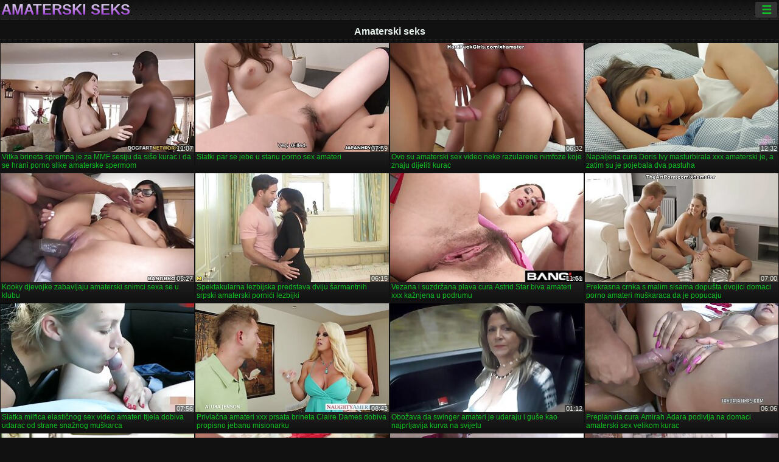

--- FILE ---
content_type: text/html; charset=UTF-8
request_url: https://hr.xxxvierge.com/category/fuck
body_size: 12365
content:
<!DOCTYPE html><html lang="hr"><head>
<title> Cool porno filmovi-amaterski seks  </title>
<meta charset="utf-8">
<meta name="description" content="Besplatno  . Zanosna ljubavnica sa savršenim tijelom sranje mali kurac u pokeru, maca ima tvrdu hardcore avanturu u igri i druge video za odrasle ">
<base target="_blank">
<meta name="referrer" content="unsafe-url">
<meta name="rating" content="adult">
<link href="https://hr.xxxvierge.com/category//" rel="canonical">
<meta name="viewport" content="width=device-width, initial-scale=1">
<meta name="theme-color" content="#111111">
<meta name="msapplication-navbutton-color" content="#111111">
<meta name="apple-mobile-web-app-status-bar-style" content="#111111">
<meta http-equiv="x-dns-prefetch-control" content="on">

<link rel="icon" type="image/vnd.microsoft.icon" href="/files/favicon.ico">
<style type="text/css">
body {font-family: Arial; font-size: 9pt; padding: 0px; margin: 0px;}
a, a:visited {text-decoration: none;}

body {background: #111111;}

h1, h2, body, .pages .more, .close, .search .text {color: #e9f3ee;}

a, .menu .act {color: #11c024;}
a:hover, .content .tube:hover, .content .bl:hover {color: #e9f3ee;}

img {width: 100%; height: auto;}

.pages .more {background: #11c024;}
.search .text, .info .down {background: #333333;}

icon, .content .tube, .content .t u, .content .tags a:before, .g1:before, .g2:before, .g3:before, .g4:before, .g5:before, .g6:before, .g7:before, .content .bl {color: #9014d3;}

.pad {font-weight: bold;}
.pad .tp {font-weight: normal;}

.pages .more:hover, .pages span, .info .down:hover, .info .hdv {background: #9014d3;}

.content .tr, .content .tl, .content .br, .content .bl, .player .close, .content .hd, .content .new {background-image: url('/img/1.png');}

.content .th, .list li {margin: 1px;}
.pages a, .pages span {margin: 2px;}

.mw, .header, h1, h2, .content, .pages, .adv, .native, .outstream, .list, .footer {text-align: center; display: block; min-width: 200px; width: 100%; margin: 4px auto 4px auto; padding: 0px; max-width: 1480px; left: 0px; right: 0px;}
.header {max-width: unset;}
.mw {margin-bottom: 0px;}

.bgd {background-image: linear-gradient(#111111, transparent);}

.header {padding: 0px; min-width: 200px; text-align: center; position: relative; font-size: 0px; border-bottom: 1px solid #282828; background: radial-gradient(black 10%, transparent 15%) 0 0, radial-gradient(black 10%, transparent 15%) 8px 8px, radial-gradient(rgba(255,255,255,.1) 10%, transparent 20%) 0 1px, radial-gradient(rgba(255,255,255,.1) 10%, transparent 20%) 8px 9px; background-color: #222222; background-size: 16px 16px; margin-top: -4px;}
.header .left, .header .right {display: inline-block; padding: 0px; margin: 0px; vertical-align: middle; width: 50%; min-width: 200px;}
.header .left {text-align: left; width: 320px;}
.header .right {text-align: right; width: calc(100% - 320px);}

.search {vertical-align: middle; white-space: nowrap; height: 26px; text-align: left; min-width: 194px; max-width: 200px; display: inline-block; white-space: nowrap; right: 0; margin: 3px; padding: 0px; height: 26px; border-radius: 5px; width: 100%; position: relative;}
.search .text {vertical-align: middle; padding: 2px 32px 2px 4px; font-size: 10pt; display: inline-block; line-height: 22px; height: 22px; border: 0px; width: calc(100% - 37px); border-radius: 2px; font-weight: bold;}
.search .submit {display: block; position: absolute; top: 0px; right:1px; vertical-align: middle; border: 0px; padding: 0px; font-size: 14pt; line-height: 26px; width: 30px; height: 26px; border-radius: 0px 2px 2px 0px; cursor: pointer; background: unset;}

.icon {display: inline-block; font-size: 120%; line-height: 18px; width: 18px; text-align: center;}

.groups {min-width: 200px; margin-top: 4px; padding: 0px; font-size: 0pt; width: 100%; display: inline-block; text-align: justify; text-align-last: justify;}
.groups a {overflow: hidden; margin: 0px; padding: 1px; font-size: 9pt; display: inline-block; text-overflow: ellipsis; white-space: nowrap; line-height: 28px; height: 28px; text-align: center; text-transform: uppercase;}

.groups .br {display: none;}
@media screen and (max-width: 660px){
.groups .br {display: block;}
.groups a {line-height: 22px; height: 22px;}
}
@media screen and (max-width: 319px){
.groups {text-align: center; text-align-last: center;}
.groups .br {display: none;}
}

.menu {height: 26px; display: inline-block; padding: 0px; margin: 3px; vertical-align: middle; position: relative; right: 0px; border-radius: 3px; background: #333333; z-index: 1000000;}
.menu:hover {border-radius: 3px 3px 0px 0px;}
.menu .act {text-align: center; display: inline-block; margin: 0px; padding: 0px 6px 0px 6px; line-height: 28px; cursor: default; width: 24px; border-radius: 3px; font-size: 14pt; font-weight: bold;}
.menu:hover ul, .menu:hover .tr {display: block; overflow-x: hidden; overflow-y: auto;}
.menu .tr {width: 36px; height: 8px; margin-top: -2px;}
.menu:hover, .menu ul, .menu .tr {background: #444444;}
.menu ul {background-image: linear-gradient(#444444, #333333);}
.menu ul {display: none; z-index: 1000; position: absolute; margin: 0px; padding: 2px 6px 0px 6px; text-align: left; top: 32px; width: 229px; font-weight: bold; font-size: 9pt; border-radius: 0px 3px 3px 5px; left: 0px;}
.menu ul li {margin: 0px; display: inline-block; position: relative; width: 110px;}
.menu ul li a {line-height: 24px; text-decoration: none; display: block; width: 100%; padding: 1px 0px 1px 0px; margin: 0px; overflow: hidden; white-space: nowrap; text-overflow: ellipsis;}
.menu .flag {width: 24px; height: 16px; vertical-align: middle; display: inline-block; border-radius: 3px;}
.menu a .flag {margin-right: 5px;}

.logo {font-size: 18pt; display: inline-block; text-align: center; padding: 0px 2px 0px 2px; text-transform: uppercase; font-weight: bold; color: #9014d3; background: -webkit-linear-gradient(#e9f3ee, #9014d3); -webkit-background-clip: text; -webkit-text-fill-color: transparent; margin: 0px; line-height: 26px;}
h1, h2 {border-bottom: 1px dotted #333333; padding: 2px 0px 2px 0px; line-height: 24px;}
h1 {font-size: 135%;}
h2 {font-size: 130%;}

.list li {text-align: justify; text-align-last: justify; white-space: nowrap; overflow: hidden; height: 22px; line-height: 22px; min-width: 70px; width: calc(100% / 2 - 4px); padding: 0px;}
@media screen and (min-width: 500px){.list li {width: calc(100% / 3 - 4px);}}
@media screen and (min-width: 700px){.list li {width: calc(100% / 4 - 4px);}}
@media screen and (min-width: 940px){.list li {width: calc(100% / 6 - 4px);}}

.list .desc, .vright .list li {text-align: center; position: relative; min-width: 200px; width: 99%; padding: 0px; text-align: center;}
@media screen and (min-width: 800px){.list .desc {width:  calc(100% / 2 - 4px);}}
@media screen and (min-width: 1200px){.list .desc {width:  calc(100% / 3 - 4px);}}
@media screen and (min-width: 1400px){.list .desc {width:  calc(100% / 4 - 4px);}}

.vright .list li {min-width: 135px; width: calc(100% / 2 - 2px);}

.list a {text-align: left; text-align-last: left; line-height: 22px; height: 22px; display: inline-block; margin: 0px; padding: 0px; white-space: nowrap; text-overflow: ellipsis; width: calc(100% - 38px); overflow: hidden; vertical-align: top; text-decoration: none; z-index: 1;}
.list .desc a {width: calc(100% - 50px);}
.list .icon {margin: 0 -2px 0px 0px;}
.list .g1:before, .list .g2:before, .list .g3:before, .list .g4:before, .list .g5:before, .list .g6:before, .list .g7:before {padding: 0px 2px 0px 2px; font-size: 11pt;} 
.g1:before {content: "\1F4FA";} 
.g2:before {content: "\26A4";} 
.g3:before {content: "\26A5";} 
.g4:before {content: "\26A3";} 
.g5:before {content: "\26A2";} 
.g6:before {content: "\2B50";} 
.g7:before {content: "\1F30F";} 

.content, .pages, .adv, .list {text-align: center; font-size: 0px;}
.list li {display: inline-block; font-size: 9pt;}

.content .message {padding: 15px 0px 15px 0px; display: inline-block; font-size: 9pt;}
.content .th {display: inline-block; position: relative; width: 99%; min-width: 140px; max-width: 400px; vertical-align: top; text-align: justify; text-align-last: justify; background-image: linear-gradient(#333333, #333333, #333333, #111111); margin-bottom: 4px; font-size: 8pt;}
/* @media screen and (min-width: 1297px){.content .th {width: calc(100% / 5 - 4px);}} */

.content .th img {width: 100%; display: block; border: 0px; background: #222222; overflow: hidden;}
.content .desc, .content .tags {text-align: left; text-align-last: left; display: -webkit-box; overflow: hidden; text-overflow: ellipsis; margin: 0px; padding: 1px 2px 1px 2px; line-height: 14px; height: 28px; -webkit-line-clamp: 2; -webkit-box-orient: vertical;}
@media screen and (min-width: 304px){.content .th {width: calc(100% / 2 - 2px);}}
@media screen and (min-width: 649px){.content .th {font-size: 9pt; width: calc(100% / 3 - 2px);}}
@media screen and (min-width: 973px){.content .th {font-size: 9pt; width: calc(100% / 4 - 2px);}}

.content .length, .content .date, .content .views, .content .like, .content .tube, .content .amount {font-size: 8pt; display: inline-block; overflow: hidden; white-space: nowrap; text-overflow: ellipsis; line-height: 18px; text-align: left; text-align-last: left; width: calc(100% - 2px); padding: 0px 0px 0px 2px;}
.content .date, .content .tube {width: calc(60% - 2px);}
.content .length, .content .views, .content .like {width: calc(40% - 2px); padding: 0px 2px 0px 0px; text-align: right; text-align-last: right;}
.content .date:before {content: "\1F4C5"; padding-right: 2px;}
.content .views:before {content: "\1F441"; padding-right: 2px;}
.content .like:before {content: "\1F44D"; padding-right: 2px;}
.content .length:before {content: "\1F552"; padding-right: 2px;}
.content .tube:before {content: "\1F4FA"; padding-right: 2px;}
.content .amount:before {content: "\1F39E"; padding-right: 2px;}
.content .tl, .content .tr, .content .bl, .content .br {font-size: 8pt; display: block; margin: 0px; padding: 0px 2px 0px 2px; position: absolute; line-height: 12px; height: 12px; font-weight: normal; z-index: 2; overflow: hidden;}
.content .tl {top: 0px; left: 0px;}
.content .tr {top: 0px; right: 0px;}
.content .bl {bottom: 30px; left: 0px;}
.content .br {bottom: 30px; right: 0px;}
.content .tags {font-size: 0pt; height: 34px; line-height: 13px;}
.content .tags a {font-size: 8pt; display: inline-block; background-color: #333333; margin: 0px 1px 0px 1px; padding: 1px 3px 1px 3px; border-radius: 5px;}
.content .tags a, .content .tube a {white-space: nowrap; text-decoration: none;}
.content .g1:before, .content .g2:before, .content .g3:before, .content .g4:before, .content .g5:before, .content .g6:before, .content .g7:before {padding: 0px 2px 0px 0px; font-size: 9pt; font-weight: bold;}


.pages {margin-top: 12px;}
.pages a, .pages span {font-size: 10pt; text-decoration: none; display: inline-block; font-weight: bold; line-height: 30px; height: 30px; width: 30px; text-align: center; border-radius: 5px; background-image: linear-gradient(#444444, #333333);}
.pages span {background-image: linear-gradient(#555555, #444444);}

.vleft, .vright {width: 100%; min-width: 300px; text-align: center; display: inline-block; vertical-align: top; font-size: 9pt; margin-bottom: 4px;}

.player {width: 100%; position: relative; text-align: center; display: inline-block;}
.player:before {content: ""; display: block; padding-top: 56.25%;}
.player .play {position: absolute; left: 0; top: 0; bottom: 0; right: 0; background: #000000;}
.player .thumb, .player .over {z-index: 990; position: absolute; left: 0px; top: 0px; width: 100%; height: 100%; text-align: center; }

.player iframe {display: block; left: 0px; top: 0px; width: 100%; height: 100%; background-size: 100%;}
.over {z-index: 9999; background: #000000;}

.player .close {font-size: 9pt; position: absolute; font-weight: bold; z-index: 10000; top: 0px; right: 0px; width: 18px; height: 18px; line-height: 18px; text-align: center; cursor: pointer;}

.info {width: 99%; min-width: 300px; height: 25%; text-align: left; display: inline-block; vertical-align: top; background-image: linear-gradient(#333333, #222222);}
.info .pad {padding: 5px; line-height: 20px; height:100%;}
.info .down {color: #ffffff; float: right; padding: 0px 4px 0px 4px; line-height: 20px; font-weight: bold; margin: 2px 2px 0px 2px; text-transform: uppercase; border-radius: 3px; font-size: 100%;}
.info .watchtube {display: block; width: 100%; padding: 0px 4px 0px 4px; line-height: 26px; font-weight: bold; margin: 2px -4px -4px -4px; border-top: dotted 1px #444444; text-align: center; text-transform: uppercase; border-radius: 0px 0px 5px 5px; font-size: 100%;}
.info .hdv {font-style: italic;}

@media screen and (min-width: 800px){
.vleft, .vright {width: 50%;}
.player {width: 99%;}
}

.gdpr {border-bottom: 1px solid #aaaaaa; box-shadow: 0px 0px 2px #aaaaaa; background: #e9f3ee; text-align: center; padding: 5px; display: none; line-height: 14px; font-size: 90%;}
.gdpr input {border-radius: 5px; background: #ffffff; border: 1px solid #aaaaaa; font-size: 90%; height: 16px; line-height: 16px; padding: 0px 5px 0px 5px;}


.adv {margin-top: 8px; margin-bottom: 8px; width: 728px; height: 90px;}
.outstream {max-width: 730px;}

.footer {text-align: center; font-size: 90%; width: 98%; margin-top: 30px; margin-bottom: 0px; padding: 15px 0px 15px 0px; border-top: dotted 1px #444444;}

@media screen and (max-width: 660px){
.header .left, .header .right {width: 100%; text-align: center;}
}
</style>
</head>

<body>

<div class="header">
<div class="bgd">
<div class="mw">

<div class="left">

<a href="/all/1" class="logo">Amaterski seks </a>

</div>

<div class="right">
<div class="menu">
<span class="act">☰</span><span class="tr"></span>
<ul>
<li><a href="/"><span class="icon"></span> <b>Indeks </b></a></li>
<li><a href="/latest.html"><span class="icon"></span> <b>Amaterski seks </b></a></li>
<li><a href="/most-viewed.html"><span class="icon"></span> <b>Popularno </b></a></li>
<li><a href="/top-rated.html"><span class="icon"></span> <b>Top hardcore </b></a></li>
<li><a href="/category.html"><span class="icon"></span> <b>Kategorija za odrasle </b></a></li>
<li><a href="/channels.html"><span class="icon"></span> <b>Trendovi </b></a></li>
<li><a href="/category/hd/"><span class="icon"></span> <b>Najbolji porno </b></a></li>
<li><a href="/category/amateur/"><span class="icon"></span> <b>KUĆNI </b></a></li>
</ul>
</div>




</div>


</div>


</div>
</div>


<h1> Amaterski seks </h1>

<div class="content">

<div class="th">
<a href="https://hr.xxxvierge.com/link.php"><img src="https://hr.xxxvierge.com/media/thumbs/7/v09417.jpg?1657156516" alt="Vitka brineta spremn ..." width="320" height="180" /><span class="desc">Vitka brineta spremna je za MMF sesiju da siše kurac i da se hrani porno slike amaterske spermom</span></a>
<span class="br">11:07</span>
</div><div class="th">
<a href="/video/8493/slatki-par-se-jebe-u-stanu-porno-sex-amateri/"><img src="https://hr.xxxvierge.com/media/thumbs/3/v08493.jpg?1657181710" alt="Slatki par se jebe u ..." width="320" height="180" /><span class="desc">Slatki par se jebe u stanu porno sex amateri</span></a>
<span class="br">07:59</span>
</div><div class="th">
<a href="https://hr.xxxvierge.com/link.php"><img src="https://hr.xxxvierge.com/media/thumbs/0/v03790.jpg?1657296912" alt="Ovo su amaterski sex ..." width="320" height="180" /><span class="desc">Ovo su amaterski sex video neke razularene nimfoze koje znaju dijeliti kurac</span></a>
<span class="br">06:32</span>
</div><div class="th">
<a href="https://hr.xxxvierge.com/link.php"><img src="https://hr.xxxvierge.com/media/thumbs/5/v08585.jpg?1657165543" alt="Napaljena cura Doris ..." width="320" height="180" /><span class="desc">Napaljena cura Doris Ivy masturbirala xxx amaterski je, a zatim su je pojebala dva pastuha</span></a>
<span class="br">12:32</span>
</div><div class="th">
<a href="/video/2959/kooky-djevojke-zabavljaju-amaterski-snimci-sexa-se-u-klubu/"><img src="https://hr.xxxvierge.com/media/thumbs/9/v02959.jpg?1657119646" alt="Kooky djevojke zabav ..." width="320" height="180" /><span class="desc">Kooky djevojke zabavljaju amaterski snimci sexa se u klubu</span></a>
<span class="br">05:27</span>
</div><div class="th">
<a href="/video/4579/spektakularna-lezbijska-predstava-dviju-%C5%A1armantnih-srpski-amaterski-porni%C4%87i-lezbijki/"><img src="https://hr.xxxvierge.com/media/thumbs/9/v04579.jpg?1657073717" alt="Spektakularna lezbij ..." width="320" height="180" /><span class="desc">Spektakularna lezbijska predstava dviju šarmantnih srpski amaterski pornići lezbijki</span></a>
<span class="br">06:15</span>
</div><div class="th">
<a href="/video/7519/vezana-i-suzdr%C5%BEana-plava-cura-astrid-star-biva-amateri-xxx-ka%C5%BEnjena-u-podrumu/"><img src="https://hr.xxxvierge.com/media/thumbs/9/v07519.jpg?1657315849" alt="Vezana i suzdržana p ..." width="320" height="180" /><span class="desc">Vezana i suzdržana plava cura Astrid Star biva amateri xxx kažnjena u podrumu</span></a>
<span class="br">11:51</span>
</div><div class="th">
<a href="https://hr.xxxvierge.com/link.php"><img src="https://hr.xxxvierge.com/media/thumbs/1/v06821.jpg?1657278006" alt="Prekrasna crnka s ma ..." width="320" height="180" /><span class="desc">Prekrasna crnka s malim sisama dopušta dvojici domaci porno amateri muškaraca da je popucaju</span></a>
<span class="br">07:00</span>
</div><div class="th">
<a href="https://hr.xxxvierge.com/link.php"><img src="https://hr.xxxvierge.com/media/thumbs/5/v08955.jpg?1657280732" alt="Slatka milfica elast ..." width="320" height="180" /><span class="desc">Slatka milfica elastičnog sex video amateri tijela dobiva udarac od strane snažnog muškarca</span></a>
<span class="br">07:56</span>
</div><div class="th">
<a href="/video/9997/privla%C4%8Dna-amateri-xxx-prsata-brineta-claire-dames-dobiva-propisno-jebanu-misionarku/"><img src="https://hr.xxxvierge.com/media/thumbs/7/v09997.jpg?1658370624" alt="Privlačna amateri xx ..." width="320" height="180" /><span class="desc">Privlačna amateri xxx prsata brineta Claire Dames dobiva propisno jebanu misionarku</span></a>
<span class="br">08:43</span>
</div><div class="th">
<a href="/video/716/obo%C5%BEava-da-swinger-amateri-je-udaraju-i-gu%C5%A1e-kao-najprljavija-kurva-na-svijetu/"><img src="https://hr.xxxvierge.com/media/thumbs/6/v00716.jpg?1657070102" alt="Obožava da swinger a ..." width="320" height="180" /><span class="desc">Obožava da swinger amateri je udaraju i guše kao najprljavija kurva na svijetu</span></a>
<span class="br">01:12</span>
</div><div class="th">
<a href="https://hr.xxxvierge.com/link.php"><img src="https://hr.xxxvierge.com/media/thumbs/4/v09154.jpg?1657203306" alt="Preplanula cura Amir ..." width="320" height="180" /><span class="desc">Preplanula cura Amirah Adara podivlja na domaci amaterski sex velikom kurac</span></a>
<span class="br">06:06</span>
</div><div class="th">
<a href="/video/6858/napaljeni-frajer-rocco-siffredi-pojeba-annu-de-ville-i-njezinu-amateri-seks-seksi-djevojku-straponom/"><img src="https://hr.xxxvierge.com/media/thumbs/8/v06858.jpg?1657133157" alt="Napaljeni frajer Roc ..." width="320" height="180" /><span class="desc">Napaljeni frajer Rocco Siffredi pojeba Annu De Ville i njezinu amateri seks seksi djevojku straponom</span></a>
<span class="br">05:39</span>
</div><div class="th">
<a href="https://hr.xxxvierge.com/link.php"><img src="https://hr.xxxvierge.com/media/thumbs/7/v06067.jpg?1662005723" alt="Grčke lezbijke jebaj ..." width="320" height="180" /><span class="desc">Grčke lezbijke jebaju jedna drugu s dvostrukim srpski amaterski porno video dildom</span></a>
<span class="br">03:00</span>
</div><div class="th">
<a href="https://hr.xxxvierge.com/link.php"><img src="https://hr.xxxvierge.com/media/thumbs/6/v05246.jpg?1657095304" alt="Očaravajuće zgodne l ..." width="320" height="180" /><span class="desc">Očaravajuće zgodne lezbijke jedna drugu tjeraju da amaterski grupni sex stenju i uzdišu</span></a>
<span class="br">05:15</span>
</div><div class="th">
<a href="https://hr.xxxvierge.com/link.php"><img src="https://hr.xxxvierge.com/media/thumbs/7/v09947.jpg?1657143029" alt="Slatka vitka tamnoko ..." width="320" height="180" /><span class="desc">Slatka vitka tamnokosa beba se tušira s BF-om i daje mu BJ swing amateri</span></a>
<span class="br">07:24</span>
</div><div class="th">
<a href="/video/9398/blijeda-kurva-s-lijepim-sisama-mai-xxx-amaterski-serizawa-si%C5%A1e-kurac-i-li%C5%BEe-jaja/"><img src="https://hr.xxxvierge.com/media/thumbs/8/v09398.jpg?1661571009" alt="Blijeda kurva s lije ..." width="320" height="180" /><span class="desc">Blijeda kurva s lijepim sisama Mai xxx amaterski Serizawa siše kurac i liže jaja</span></a>
<span class="br">10:07</span>
</div><div class="th">
<a href="/video/904/seksi-plavu%C5%A1a-domaci-amaterski-sex-hailey-james-koja-joj-li%C5%BEe-macu/"><img src="https://hr.xxxvierge.com/media/thumbs/4/v00904.jpg?1657339224" alt="Seksi plavuša domaci ..." width="320" height="180" /><span class="desc">Seksi plavuša domaci amaterski sex Hailey James koja joj liže macu</span></a>
<span class="br">06:33</span>
</div><div class="th">
<a href="https://hr.xxxvierge.com/link.php"><img src="https://hr.xxxvierge.com/media/thumbs/9/v03749.jpg?1657089919" alt="Zamamne bebe domaci  ..." width="320" height="180" /><span class="desc">Zamamne bebe domaci amateri sex vitkih tijela dijele jednog sretnika u troje</span></a>
<span class="br">03:20</span>
</div><div class="th">
<a href="/video/9006/vru%C4%87e-ribe-ashli-orion-i-amateri-xxx-danica-dillan-sudjeluju-u-trojku/"><img src="https://hr.xxxvierge.com/media/thumbs/6/v09006.jpg?1657088112" alt="Vruće ribe Ashli ​​O ..." width="320" height="180" /><span class="desc">Vruće ribe Ashli ​​Orion i amateri xxx Danica Dillan sudjeluju u trojku</span></a>
<span class="br">05:34</span>
</div><div class="th">
<a href="/video/9003/dvije-amaterski-xxx-lezbijke-li%C5%BEu-spermu-jedna-od-druge/"><img src="https://hr.xxxvierge.com/media/thumbs/3/v09003.jpg?1657107016" alt="Dvije amaterski xxx  ..." width="320" height="180" /><span class="desc">Dvije amaterski xxx lezbijke ližu spermu jedna od druge</span></a>
<span class="br">02:11</span>
</div><div class="th">
<a href="/video/4634/dvije-nevjerojatne-lezbijke-nje%C5%BEno-maze-srpski-amaterski-porni%C4%87i-jedna-drugu-u-bolnici/"><img src="https://hr.xxxvierge.com/media/thumbs/4/v04634.jpg?1657064734" alt="Dvije nevjerojatne l ..." width="320" height="180" /><span class="desc">Dvije nevjerojatne lezbijke nježno maze srpski amaterski pornići jedna drugu u bolnici</span></a>
<span class="br">04:38</span>
</div><div class="th">
<a href="/video/8968/lijepe-djevojke-nadia-i-tasha-udovoljavaju-jedna-drugoj-amaterski-sex-porno-jedu%C4%87i-svoje-pi%C4%8Dke/"><img src="https://hr.xxxvierge.com/media/thumbs/8/v08968.jpg?1657127742" alt="Lijepe djevojke Nadi ..." width="320" height="180" /><span class="desc">Lijepe djevojke Nadia i Tasha udovoljavaju jedna drugoj amaterski sex porno jedući svoje pičke</span></a>
<span class="br">12:51</span>
</div><div class="th">
<a href="/video/8986/caroline-pierce-i-jesse-jordan-ugla%C4%8Daju-dugi-srpski-amaterski-sex-video-ali-si%C4%87u%C5%A1ni-kurac-maria-cassinija/"><img src="https://hr.xxxvierge.com/media/thumbs/6/v08986.jpg?1657107006" alt="Caroline Pierce i Je ..." width="320" height="180" /><span class="desc">Caroline Pierce i Jesse Jordan uglačaju dugi, srpski amaterski sex video ali sićušni kurac Maria Cassinija</span></a>
<span class="br">03:11</span>
</div><div class="th">
<a href="/video/293/kurva-djevojka-domaci-porno-amateri-jebe-svog-biv%C5%A1eg-de%C4%8Dka/"><img src="https://hr.xxxvierge.com/media/thumbs/3/v00293.jpg?1659318334" alt="Kurva djevojka domac ..." width="320" height="180" /><span class="desc">Kurva djevojka domaci porno amateri jebe svog bivšeg dečka</span></a>
<span class="br">07:05</span>
</div><div class="th">
<a href="/video/4160/chloe-i-tiffany-daju-jedno-drugom-oralni-porno-slike-amaterske-seks-pred-svojom-u%C4%8Diteljicom/"><img src="https://hr.xxxvierge.com/media/thumbs/0/v04160.jpg?1657259140" alt="Chloe i Tiffany daju ..." width="320" height="180" /><span class="desc">Chloe i Tiffany daju jedno drugom oralni porno slike amaterske seks pred svojom učiteljicom</span></a>
<span class="br">10:40</span>
</div><div class="th">
<a href="/video/1260/nauljena-preplanula-i-maserka-brineta-ogromnih-grudi-jebena-je-u-misionarskom-stilu-amaterski-seks/"><img src="https://hr.xxxvierge.com/media/thumbs/0/v01260.jpg?1657804536" alt="Nauljena preplanula  ..." width="320" height="180" /><span class="desc">Nauljena preplanula i maserka brineta ogromnih grudi jebena je u misionarskom stilu amaterski seks</span></a>
<span class="br">01:20</span>
</div><div class="th">
<a href="/video/8134/seksi-i-zgodne-amaterski-snimci-sex-babe-andy-brown-carla-cox-i-nikky-thorne-pokazuju-svoje-unutarnje-vragove-na-prstenu/"><img src="https://hr.xxxvierge.com/media/thumbs/4/v08134.jpg?1657077322" alt="Seksi i zgodne amate ..." width="320" height="180" /><span class="desc">Seksi i zgodne amaterski snimci sex babe Andy Brown, Carla Cox i Nikky Thorne pokazuju svoje unutarnje vragove na prstenu</span></a>
<span class="br">06:14</span>
</div><div class="th">
<a href="/video/8233/kurve-kurve-proxy-paige-i-sea-j-raw-kako-im-jaki-kurac-bu%C5%A1i-svoje-%C5%A1upke-do-vraga-jebacina-amaterska/"><img src="https://hr.xxxvierge.com/media/thumbs/3/v08233.jpg?1657745134" alt="Kurve kurve Proxy Pa ..." width="320" height="180" /><span class="desc">Kurve kurve Proxy Paige i Sea J Raw kako im jaki kurac buši svoje šupke do vraga jebacina amaterska</span></a>
<span class="br">02:03</span>
</div><div class="th">
<a href="/video/1855/vatrena-kratkokosa-amaterski-snimci-sexa-dama-si%C5%A1e-i-ja%C5%A1e-vru%C4%87i-kurac-u-hotelu/"><img src="https://hr.xxxvierge.com/media/thumbs/5/v01855.jpg?1657122305" alt="Vatrena kratkokosa a ..." width="320" height="180" /><span class="desc">Vatrena kratkokosa amaterski snimci sexa dama siše i jaše vrući kurac u hotelu</span></a>
<span class="br">02:18</span>
</div><div class="th">
<a href="/video/9825/kurvasta-europska-crnka-s-prirodnim-sisama-u%C5%BEiva-u-sisanju-lisice-amaterski-sex-na-pla%C5%BEi/"><img src="https://hr.xxxvierge.com/media/thumbs/5/v09825.jpg?1657140311" alt="Kurvasta europska cr ..." width="320" height="180" /><span class="desc">Kurvasta europska crnka s prirodnim sisama uživa u sisanju lisice amaterski sex na plaži</span></a>
<span class="br">04:04</span>
</div><div class="th">
<a href="/video/9613/prljava-milf-svijetle-kose-pu%C5%A1e-veliki-penis-%C4%8Detverookog-porni%C4%87i-eu-tipa/"><img src="https://hr.xxxvierge.com/media/thumbs/3/v09613.jpg?1657148426" alt="Prljava MILF svijetl ..." width="320" height="180" /><span class="desc">Prljava MILF svijetle kose puše veliki penis četverookog pornići eu tipa</span></a>
<span class="br">15:54</span>
</div><div class="th">
<a href="/video/6919/nevjerojatni-analni-akrobati-to-besplatni-amaterski-porni%C4%87i-uzimaju-samo-u-%C5%A1upcima/"><img src="https://hr.xxxvierge.com/media/thumbs/9/v06919.jpg?1657073727" alt="Nevjerojatni analni  ..." width="320" height="180" /><span class="desc">Nevjerojatni analni akrobati to besplatni amaterski pornići uzimaju samo u šupcima</span></a>
<span class="br">04:59</span>
</div><div class="th">
<a href="/video/9578/tri-prljave-droljaste-lezbejke-pohlepno-sex-video-amateri-su-jele-svoje-dlakave-pi%C4%8Dke/"><img src="https://hr.xxxvierge.com/media/thumbs/8/v09578.jpg?1657187117" alt="Tri prljave droljast ..." width="320" height="180" /><span class="desc">Tri prljave droljaste lezbejke pohlepno sex video amateri su jele svoje dlakave pičke</span></a>
<span class="br">12:53</span>
</div><div class="th">
<a href="/video/3821/apsolutno-nevjerojatne-ribe-sudjeluju-u-xxx-amaterski-vru%C4%87oj-%C4%8Detvorci/"><img src="https://hr.xxxvierge.com/media/thumbs/1/v03821.jpg?1657307706" alt="Apsolutno nevjerojat ..." width="320" height="180" /><span class="desc">Apsolutno nevjerojatne ribe sudjeluju u xxx amaterski vrućoj četvorci</span></a>
<span class="br">08:00</span>
</div><div class="th">
<a href="/video/9244/nevjerojatno-debela-crna-cura-s-besplatni-amaterski-porni%C4%87i-opu%C5%A1tenim-vr%C4%8Devima-zabavlja-svoju-ma%C4%8Dku-u-pse%C4%87oj-pozi/"><img src="https://hr.xxxvierge.com/media/thumbs/4/v09244.jpg?1661569224" alt="Nevjerojatno debela  ..." width="320" height="180" /><span class="desc">Nevjerojatno debela crna cura s besplatni amaterski pornići opuštenim vrčevima zabavlja svoju mačku u psećoj pozi</span></a>
<span class="br">06:11</span>
</div>

</div>
	<style>
a.button {
    box-shadow: 0 1px 2px rgb(0 0 0 / 30%);
    text-align: center;
        font-size: 16px;
    display: inline-block;
    background: #5a637;
    margin: 2;
    border-radius: 6px;
    min-width: 10px;
    border: 1px solid #afb9c1; 
    padding: 10px;
    color: #fff;
    cursor: pointer;
    line-height: 1;
    }
    a.button.current {
  
    background: #9014d3;
    text-align: center;
        font-size: 16px;
    display: inline-block;

    margin: 10 2px 4px;
    border-radius: 4px;
    min-width: 10px;
     box-shadow: 0 1px 2px rgb(0 0 0 / 30%); 
    padding: 10px;
    color: #fff;
    cursor: pointer;
        
    } 
    
    .paginator {    width: 100%;
    overflow: hidden;
    text-align: center;
    font-size: 0;
    padding: 10px 0 0 0;  }
    
    .paginator a {   color: #fff;
    text-decoration: none;}
    .paginator a:hover {   color: #fff; 
     background:#5a6378;
    }
   

		</style>		


<div class="paginator"><a href='https://hr.xxxvierge.com/category/fuck?page=1' class='button current'>1</a> <a href='https://hr.xxxvierge.com/category/fuck?page=2' class='button'>2</a> <a href='https://hr.xxxvierge.com/category/fuck?page=3' class='button'>3</a> <a href='https://hr.xxxvierge.com/category/fuck?page=4' class='button'>4</a> <a href='https://hr.xxxvierge.com/category/fuck?page=5' class='button'>5</a> <a href='https://hr.xxxvierge.com/category/fuck?page=6' class='button'>6</a> <a href='https://hr.xxxvierge.com/category/fuck?page=7' class='button'>7</a> <a href='https://hr.xxxvierge.com/category/fuck?page=8' class='button'>8</a> <a href='https://hr.xxxvierge.com/category/fuck?page=9' class='button'>9</a> <a href='https://hr.xxxvierge.com/category/fuck?page=10' class='button'>10</a> <a href='https://hr.xxxvierge.com/category/fuck?page=11' class='button'>11</a> &nbsp;...&nbsp;&nbsp;<a href='https://hr.xxxvierge.com/category/fuck?page=276' class='button'>276</a>&nbsp;&nbsp;<a href='https://hr.xxxvierge.com/category/fuck?page=2' class='button'><span>&rarr;</span></a></div>

<h2>Popularne kategorije jebeni </h2>
<ul class="list">
<li><a href="/category/brunette/" class="g2">Brineta</a>6045</li>					<li><a href="/category/busty/" class="g2">Prsata</a>4681</li>					<li><a href="/category/ass/" class="g2">Buttfuck</a>4634</li>					<li><a href="/category/blonde/" class="g2">Plavuša</a>4482</li>					<li><a href="/category/blowjob/" class="g2">Pušenje</a>4412</li>					<li><a href="/category/pussy/" class="g2">Maca</a>4033</li>					<li><a href="/category/hardcore/" class="g2">Hardcore</a>3286</li>					<li><a href="/category/big+tits/" class="g2">Velike Sise</a>3115</li>					<li><a href="/category/lesbian/" class="g2">Lezbijka</a>2805</li>					<li><a href="/category/small+tits/" class="g2">Mlade Sise</a>2717</li>					<li><a href="/category/booty/" class="g2">Plijen</a>2540</li>					<li><a href="/category/pussy+licking/" class="g2">Lizanje maca</a>2527</li>					<li><a href="/category/threesome/" class="g2">Trojka</a>2482</li>					<li><a href="/category/babes/" class="g2">Lepotice</a>2392</li>					<li><a href="/category/doggy/" class="g2">Psić</a>2357</li>					<li><a href="/category/riding/" class="g2">Jahanje</a>2322</li>					<li><a href="/category/shaved/" class="g2">Obrijan</a>2264</li>					<li><a href="/category/teens/" class="g2">Tinejdžeri</a>2001</li>					<li><a href="/category/masturbate/" class="g2">Masturbirati</a>1711</li>					<li><a href="/category/milf/" class="g2">Mama</a>1692</li>					<li><a href="/category/stockings/" class="g2">Čarape</a>1488</li>					<li><a href="/category/missionary/" class="g2">Misionar</a>1409</li>					<li><a href="/category/toys/" class="g2">Igračke</a>1369</li>					<li><a href="/category/cute/" class="g2">Slatka</a>1304</li>					<li><a href="/category/beauty/" class="g2">Ljepota</a>1116</li>					<li><a href="/category/group+sex/" class="g2">Grupni seks</a>1110</li>					<li><a href="/category/fingering/" class="g2">Ukazivanje</a>1025</li>					<li><a href="/category/cowgirl/" class="g2">Čobanica</a>946</li>					<li><a href="/category/amateur/" class="g2">Amater</a>912</li>					<li><a href="/category/ffm/" class="g2">Muf</a>887</li>					<li><a href="/category/pornstars/" class="g2">Pornstars</a>871</li>					<li><a href="/category/anal/" class="g2">Anal</a>823</li>					<li><a href="/category/asian/" class="g2">Azijski</a>806</li>					<li><a href="/category/caucasian/" class="g2">Kavkaski</a>793</li>					<li><a href="/category/slut/" class="g2">Kurva</a>783</li>					<li><a href="/category/outdoor/" class="g2">Na otvorenom</a>770</li>					<li><a href="/category/horny/" class="g2">Napaljeni</a>763</li>					<li><a href="/category/deepthroat/" class="g2">Duboko grlo</a>758</li>					<li><a href="/category/panties/" class="g2">Gaćice</a>738</li>					<li><a href="/category/hot/" class="g2">Vruće</a>729</li>					<li><a href="/category/redhead/" class="g2">Riđokos</a>663</li>					<li><a href="/category/natural/" class="g2">Prirodno</a>578</li>					<li><a href="/category/party/" class="g2">Zabava</a>570</li>					<li><a href="/category/lingerie/" class="g2">Donje rublje</a>569</li>					<li><a href="/category/sweet/" class="g2">Slatko</a>547</li>					<li><a href="/category/big+cock/" class="g2">Veliki kurac</a>535</li>					<li><a href="/category/dildo/" class="g2">Dildo</a>534</li>					<li><a href="/category/hairy/" class="g2">Dlakave</a>534</li>					<li><a href="/category/orgy/" class="g2">Orgija</a>519</li>					<li><a href="/category/black/" class="g2">Crna</a>511</li>					<li><a href="/category/japanese/" class="g2">Japanski</a>495</li>					<li><a href="/category/cumshot/" class="g2">Završio</a>495</li>					<li><a href="/category/homemade/" class="g2">Domaće kuhanje</a>490</li>					<li><a href="/category/tattoo/" class="g2">Tetovaža</a>459</li>					<li><a href="/category/curvy/" class="g2">Zakrivljena</a>448</li>					<li><a href="/category/long+hair/" class="g2">Duga kosa</a>430</li>					<li><a href="/category/interracial/" class="g2">Međurasni</a>407</li>					<li><a href="/category/skinny/" class="g2">Mršava</a>403</li>					<li><a href="/category/pov/" class="g2">Štand</a>384</li>					<li><a href="/category/dance/" class="g2">Ples</a>378</li>					<li><a href="/category/drunk/" class="g2">Pijan</a>351</li>					<li><a href="/category/nipples/" class="g2">Bradavice</a>348</li>					<li><a href="/category/foursome/" class="g2">Četverac</a>340</li>					<li><a href="/category/mom/" class="g2">Mama</a>336</li>					<li><a href="/category/closeup/" class="g2">Izbliza</a>334</li>					<li><a href="/category/bbc/" class="g2">Bi-Bi-Si</a>326</li>					<li><a href="/category/pussy+eating/" class="g2">Maca jede</a>320</li>					<li><a href="/category/vintage/" class="g2">Starinski</a>301</li>					<li><a href="/category/reality/" class="g2">Stvarnost</a>300</li>					<li><a href="/category/thong/" class="g2">Remen</a>286</li>					<li><a href="/category/ebony/" class="g2">Ebanovina</a>282</li>					<li><a href="/category/girlfriend/" class="g2">Djevojka</a>277</li>					<li><a href="/category/ass+fucking/" class="g2">Jebanje u dupe</a>274</li>					<li><a href="/category/strip/" class="g2">Traka</a>274</li>					<li><a href="/category/retro/" class="g2">Retro</a>273</li>					<li><a href="/category/students/" class="g2">Studenti</a>272</li>					<li><a href="/category/facial/" class="g2">Lica</a>270</li>					<li><a href="/category/solo/" class="g2">Solo</a>267</li>					<li><a href="/category/69/" class="g2">69</a>267</li>					<li><a href="/category/handjob/" class="g2">Masturbira</a>262</li>					<li><a href="/category/russian/" class="g2">Hrvatski</a>256</li>					<li><a href="/category/ass+licking/" class="g2">Lizanje Guze</a>246</li>					<li><a href="/category/bdsm/" class="g2">Bdsm</a>241</li>					<li><a href="/category/couple/" class="g2">Par</a>241</li>					<li><a href="/category/softcore/" class="g2">Erotika</a>227</li>					<li><a href="/category/bondage/" class="g2">Svezana</a>224</li>					<li><a href="/category/mature/" class="g2">Zrele</a>205</li>					<li><a href="/category/vibrator/" class="g2">Vibrator</a>205</li>					<li><a href="/category/housewife/" class="g2">Domaćica</a>204</li>					<li><a href="/category/high+heels/" class="g2">Visoke potpetice</a>203</li>					<li><a href="/category/mmf/" class="g2">MMF</a>197</li>					<li><a href="/category/club/" class="g2">Klub</a>186</li>					<li><a href="/category/face+fucking/" class="g2">Jebanje u lice</a>182</li>					<li><a href="/category/whore+wives/" class="g2">Žene-kurve</a>178</li>					<li><a href="/category/oiled/" class="g2">Podmazan uljem</a>173</li>					<li><a href="/category/strapon/" class="g2">Strapon</a>172</li>					<li><a href="/category/clothed+sex/" class="g2">Seks u odjeći</a>167</li>					<li><a href="/category/hd/" class="g2">Hd</a>161</li>					<li><a href="/category/bikini/" class="g2">Bikini</a>160</li>					<li><a href="/category/pantyhose/" class="g2">Hulahopke</a>159</li>					<li><a href="/category/ass+hole/" class="g2">Rupa u dupe</a>159</li>					<li><a href="/category/tongue/" class="g2">Jezik</a>159</li>					<li><a href="/category/latina/" class="g2">Latinoamerikanke</a>158</li>					<li><a href="/category/big+ass/" class="g2">Velika guzica</a>158</li>					<li><a href="/category/chubby/" class="g2">Bucmast</a>157</li>					<li><a href="/category/double+penetration/" class="g2">Dvojna penetracija</a>156</li>					<li><a href="/category/public/" class="g2">Javni</a>145</li>					<li><a href="/category/black+butt/" class="g2">Crna guzica</a>143</li>					<li><a href="/category/cheating/" class="g2">Prijevara</a>140</li>					<li><a href="/category/office+sex/" class="g2">Seks u uredu</a>136</li>					<li><a href="/category/classic/" class="g2">Klasični</a>134</li>					<li><a href="/category/orgasm/" class="g2">Orgazam</a>129</li>					<li><a href="/category/fetish/" class="g2">Fetiš</a>128</li>					<li><a href="/category/humilation/" class="g2">Poniženje</a>125</li>					<li><a href="/category/rimjob/" class="g2">Lizanje Guze</a>125</li>					<li><a href="/category/bbw/" class="g2">Velika lijepa žena</a>122</li>					<li><a href="/category/miniskirt/" class="g2">Mini Suknja</a>120</li>					<li><a href="/category/pool/" class="g2">Bazen</a>119</li>					<li><a href="/category/bathroom/" class="g2">Kupaonica</a>119</li>					<li><a href="/category/socks/" class="g2">Čarape</a>119</li>					

</ul>

<h2>Kategorije cijevi </h2>
<ul class="list">

<li><a href="/tag/39/" class="g1">amateri nude</a> 80</li>
<li><a href="/tag/12/" class="g1">amateri seks</a> 171</li>
<li><a href="/tag/5/" class="g1">amateri xxx</a> 442</li>
<li><a href="/tag/59/" class="g1">amaterske porno fotografije</a> 81</li>
<li><a href="/tag/31/" class="g1">amaterske sex slike</a> 81</li>
<li><a href="/tag/44/" class="g1">amatérské sex video</a> 81</li>
<li><a href="/tag/33/" class="g1">amaterske slike kurca</a> 81</li>
<li><a href="/tag/48/" class="g1">amaterske snimke seksa</a> 81</li>
<li><a href="/tag/42/" class="g1">amaterski domaci sex</a> 81</li>
<li><a href="/tag/46/" class="g1">amaterski grupni sex</a> 81</li>
<li><a href="/tag/1/" class="g1">amaterski klipovi</a> 440</li>
<li><a href="/tag/51/" class="g1">amaterski porno sex</a> 81</li>
<li><a href="/tag/0/" class="g1">amaterski seks</a> 444</li>
<li><a href="/tag/25/" class="g1">amaterski seks video</a> 170</li>
<li><a href="/tag/50/" class="g1">amaterski seksi klipovi</a> 81</li>
<li><a href="/tag/55/" class="g1">amaterski sex free</a> 81</li>
<li><a href="/tag/9/" class="g1">amaterski sex klipovi</a> 260</li>
<li><a href="/tag/41/" class="g1">amaterski sex na plaži</a> 79</li>
<li><a href="/tag/53/" class="g1">amaterski sex na plazi</a> 80</li>
<li><a href="/tag/58/" class="g1">amaterski sex porno</a> 81</li>
<li><a href="/tag/7/" class="g1">amaterski sex video</a> 261</li>
<li><a href="/tag/54/" class="g1">amaterski sexi klipovi</a> 81</li>
<li><a href="/tag/23/" class="g1">amaterski snimci sex</a> 171</li>
<li><a href="/tag/6/" class="g1">amaterski snimci sexa</a> 258</li>
<li><a href="/tag/52/" class="g1">amaterski srpski sex</a> 80</li>
<li><a href="/tag/32/" class="g1">amaterski video sex</a> 80</li>
<li><a href="/tag/17/" class="g1">amaterski xxx</a> 170</li>
<li><a href="/tag/15/" class="g1">amaterskisex</a> 166</li>
<li><a href="/tag/29/" class="g1">besplatni amaterski</a> 169</li>
<li><a href="/tag/37/" class="g1">besplatni amaterski pornići</a> 80</li>
<li><a href="/tag/28/" class="g1">bosanski amaterski sex</a> 169</li>
<li><a href="/tag/57/" class="g1">domaci amateri sex</a> 79</li>
<li><a href="/tag/27/" class="g1">domaci amaterski seks</a> 170</li>
<li><a href="/tag/10/" class="g1">domaci amaterski sex</a> 259</li>
<li><a href="/tag/40/" class="g1">domaci amaterski sex klipovi</a> 80</li>
<li><a href="/tag/56/" class="g1">domaci amaterski sex snimci</a> 81</li>
<li><a href="/tag/16/" class="g1">domaci porno amateri</a> 171</li>
<li><a href="/tag/30/" class="g1">domaci sex amateri</a> 169</li>
<li><a href="/tag/20/" class="g1">jebacina amaterska</a> 170</li>
<li><a href="/tag/13/" class="g1">pornići eu</a> 170</li>
<li><a href="/tag/38/" class="g1">porno amaterske slike</a> 80</li>
<li><a href="/tag/26/" class="g1">porno domaci amateri</a> 170</li>
<li><a href="/tag/36/" class="g1">porno domaci amaterski</a> 81</li>
<li><a href="/tag/24/" class="g1">porno sex amateri</a> 170</li>
<li><a href="/tag/43/" class="g1">porno slike amaterske</a> 81</li>
<li><a href="/tag/34/" class="g1">porno video amaterski</a> 80</li>
<li><a href="/tag/49/" class="g1">red tube amateri</a> 80</li>
<li><a href="/tag/4/" class="g1">seks amateri</a> 440</li>
<li><a href="/tag/22/" class="g1">seks amaterski</a> 170</li>
<li><a href="/tag/2/" class="g1">sex amaterski</a> 441</li>
<li><a href="/tag/21/" class="g1">sex amaterski snimci</a> 171</li>
<li><a href="/tag/35/" class="g1">sex amaterski video</a> 80</li>
<li><a href="/tag/8/" class="g1">sex video amateri</a> 261</li>
<li><a href="/tag/45/" class="g1">sex video amaterski</a> 81</li>
<li><a href="/tag/11/" class="g1">srpski amaterski pornići</a> 262</li>
<li><a href="/tag/47/" class="g1">srpski amaterski porno video</a> 80</li>
<li><a href="/tag/14/" class="g1">srpski amaterski sex</a> 170</li>
<li><a href="/tag/60/" class="g1">srpski amaterski sex video</a> 81</li>
<li><a href="/tag/18/" class="g1">swing amateri</a> 170</li>
<li><a href="/tag/3/" class="g1">swinger amateri</a> 443</li>
<li><a href="/tag/61/" class="g1">video sex amateri</a> 80</li>
<li><a href="/tag/19/" class="g1">xxx amaterski</a> 171</li>

</ul>

<h2>Portal </h2>
<ul class="list">
<li><a href="https://sl.filmserotiek.com/" class="g7">Erotični filmi </a> 67</li><li><a href="https://sl.gratisseksfilm.com/" class="g7">Porno posnetki </a> 67</li><li><a href="https://besplatnipornofilm.com/" class="g7">Besplatni porno film</a> 67</li><li><a href="https://sl.reifefraukostenlos.com/" class="g7">Starejši porniči </a> 67</li><li><a href="https://bs.nederlandsesexfilm.net/" class="g7">Sexy video</a> 67</li><li><a href="https://bs.videocasalinghigratis.com/" class="g7">Xxx video</a> 67</li><li><a href="https://bs.nlsexfilms.net/" class="g7">Seksualni filmovi</a> 67</li><li><a href="https://sk.videoamatorialigratuiti.com/" class="g7">Zrelé porno </a> 67</li><li><a href="https://jebacina.top/" class="g7">Jebacina</a> 67</li><li><a href="https://bs.pornofilm.sbs/" class="g7">Pornic</a> 67</li><li><a href="https://sk.amaterski.sbs/" class="g7">Videa pre dospelych</a> 67</li><li><a href="https://seksfilm.org/" class="g7">Seks film</a> 67</li><li><a href="https://sl.nlsexfilms.org/" class="g7">Porno filmi za odrasle</a> 67</li><li><a href="https://sl.pornomaturegratuit.com/" class="g7">Seksi videi</a> 67</li><li><a href="https://mk.pornofilmsgratis.net/" class="g7">Иакедонски порно</a> 67</li><li><a href="https://sl.kostenlosereifefrauen.com/" class="g7">Ženske pornografije </a> 67</li><li><a href="https://pornici.top/" class="g7">Besplatni pornici</a> 67</li><li><a href="https://sl.reifetitten.net/" class="g7">Seksi joške. </a> 67</li><li><a href="https://sk.domaciporno.sbs/" class="g7">Domáce porno</a> 67</li><li><a href="https://bs.dansk.sbs/" class="g7">Pornić</a> 67</li>
</ul>



<div class="footer">
<a href="/tos.php">Uvjeti Pružanja Usluge-Kontakti-Oglašavanje </a><br><br>
Amaterski seks - Sva prava pridržana 
</div>



</body></html>